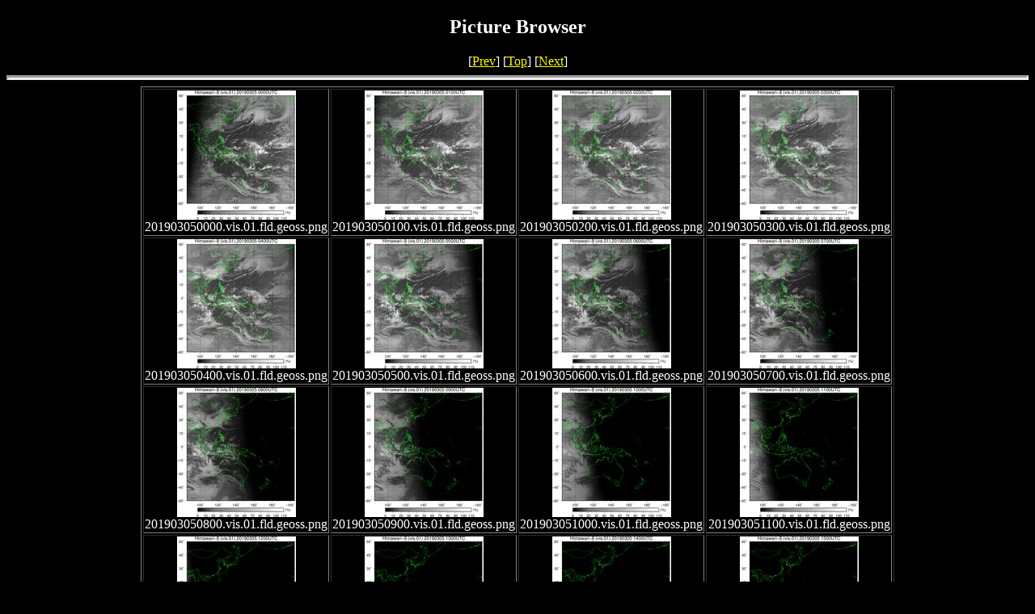

--- FILE ---
content_type: text/html; charset=UTF-8
request_url: http://quicklooks.cr.chiba-u.ac.jp/~brows/HIMAWARI/VIS01/201903/index2.html
body_size: 31193
content:
<!DOCTYPE HTML PUBLIC "-//W3C//DTD HTML 4.01 Transitional//EN"
   "http://www.w3.org/TR/REC-html4/loose.dtd">
<html lang="ja">
<head>
<title>Picture Browser [2/8]</title>
<meta http-equiv="Content-Type" content="text/html; charset=EUC-JP">

<link rev="made" href="mailto:cachu@cachu.xrea.jp">
<link rel="contents" href="index.html">
<link rel="stylesheet" href="mkthum.css" type="text/css">
</head>
<body>

<!-- generated by mkthum.pl -l 4 -r 24 \-\-large -F -p -->
<!-- generated time: 2019-05-08 14:19:27 -->
<!-- Having GD module: no -->

<h2 class="title">Picture Browser</h2>
<center>[<a href="index.html">Prev</a>]
[<a href="index.html">Top</a>]
[<a href="index3.html">Next</a>]
</center>
<hr class="top">

<table class="thumb1" summary="thumbnail" border="1">

  <tr>
    <td class="t-center" valign="bottom">
        <a href="201903050000.vis.01.fld.geoss.png"><img class="thumb" src="thumb/201903050000.vis.01.fld.geoss.jpg" alt="201903050000.vis.01.fld.geoss.png" width="147" height="160" ></a><br>
        <span class="fname">201903050000.vis.01.fld.geoss.png</span><br></td>
    <td class="t-center" valign="bottom">
        <a href="201903050100.vis.01.fld.geoss.png"><img class="thumb" src="thumb/201903050100.vis.01.fld.geoss.jpg" alt="201903050100.vis.01.fld.geoss.png" width="147" height="160" ></a><br>
        <span class="fname">201903050100.vis.01.fld.geoss.png</span><br></td>
    <td class="t-center" valign="bottom">
        <a href="201903050200.vis.01.fld.geoss.png"><img class="thumb" src="thumb/201903050200.vis.01.fld.geoss.jpg" alt="201903050200.vis.01.fld.geoss.png" width="147" height="160" ></a><br>
        <span class="fname">201903050200.vis.01.fld.geoss.png</span><br></td>
    <td class="t-center" valign="bottom">
        <a href="201903050300.vis.01.fld.geoss.png"><img class="thumb" src="thumb/201903050300.vis.01.fld.geoss.jpg" alt="201903050300.vis.01.fld.geoss.png" width="147" height="160" ></a><br>
        <span class="fname">201903050300.vis.01.fld.geoss.png</span><br></td></tr>
  <tr>
    <td class="t-center" valign="bottom">
        <a href="201903050400.vis.01.fld.geoss.png"><img class="thumb" src="thumb/201903050400.vis.01.fld.geoss.jpg" alt="201903050400.vis.01.fld.geoss.png" width="147" height="160" ></a><br>
        <span class="fname">201903050400.vis.01.fld.geoss.png</span><br></td>
    <td class="t-center" valign="bottom">
        <a href="201903050500.vis.01.fld.geoss.png"><img class="thumb" src="thumb/201903050500.vis.01.fld.geoss.jpg" alt="201903050500.vis.01.fld.geoss.png" width="147" height="160" ></a><br>
        <span class="fname">201903050500.vis.01.fld.geoss.png</span><br></td>
    <td class="t-center" valign="bottom">
        <a href="201903050600.vis.01.fld.geoss.png"><img class="thumb" src="thumb/201903050600.vis.01.fld.geoss.jpg" alt="201903050600.vis.01.fld.geoss.png" width="147" height="160" ></a><br>
        <span class="fname">201903050600.vis.01.fld.geoss.png</span><br></td>
    <td class="t-center" valign="bottom">
        <a href="201903050700.vis.01.fld.geoss.png"><img class="thumb" src="thumb/201903050700.vis.01.fld.geoss.jpg" alt="201903050700.vis.01.fld.geoss.png" width="147" height="160" ></a><br>
        <span class="fname">201903050700.vis.01.fld.geoss.png</span><br></td></tr>
  <tr>
    <td class="t-center" valign="bottom">
        <a href="201903050800.vis.01.fld.geoss.png"><img class="thumb" src="thumb/201903050800.vis.01.fld.geoss.jpg" alt="201903050800.vis.01.fld.geoss.png" width="147" height="160" ></a><br>
        <span class="fname">201903050800.vis.01.fld.geoss.png</span><br></td>
    <td class="t-center" valign="bottom">
        <a href="201903050900.vis.01.fld.geoss.png"><img class="thumb" src="thumb/201903050900.vis.01.fld.geoss.jpg" alt="201903050900.vis.01.fld.geoss.png" width="147" height="160" ></a><br>
        <span class="fname">201903050900.vis.01.fld.geoss.png</span><br></td>
    <td class="t-center" valign="bottom">
        <a href="201903051000.vis.01.fld.geoss.png"><img class="thumb" src="thumb/201903051000.vis.01.fld.geoss.jpg" alt="201903051000.vis.01.fld.geoss.png" width="147" height="160" ></a><br>
        <span class="fname">201903051000.vis.01.fld.geoss.png</span><br></td>
    <td class="t-center" valign="bottom">
        <a href="201903051100.vis.01.fld.geoss.png"><img class="thumb" src="thumb/201903051100.vis.01.fld.geoss.jpg" alt="201903051100.vis.01.fld.geoss.png" width="147" height="160" ></a><br>
        <span class="fname">201903051100.vis.01.fld.geoss.png</span><br></td></tr>
  <tr>
    <td class="t-center" valign="bottom">
        <a href="201903051200.vis.01.fld.geoss.png"><img class="thumb" src="thumb/201903051200.vis.01.fld.geoss.jpg" alt="201903051200.vis.01.fld.geoss.png" width="147" height="160" ></a><br>
        <span class="fname">201903051200.vis.01.fld.geoss.png</span><br></td>
    <td class="t-center" valign="bottom">
        <a href="201903051300.vis.01.fld.geoss.png"><img class="thumb" src="thumb/201903051300.vis.01.fld.geoss.jpg" alt="201903051300.vis.01.fld.geoss.png" width="147" height="160" ></a><br>
        <span class="fname">201903051300.vis.01.fld.geoss.png</span><br></td>
    <td class="t-center" valign="bottom">
        <a href="201903051400.vis.01.fld.geoss.png"><img class="thumb" src="thumb/201903051400.vis.01.fld.geoss.jpg" alt="201903051400.vis.01.fld.geoss.png" width="147" height="160" ></a><br>
        <span class="fname">201903051400.vis.01.fld.geoss.png</span><br></td>
    <td class="t-center" valign="bottom">
        <a href="201903051500.vis.01.fld.geoss.png"><img class="thumb" src="thumb/201903051500.vis.01.fld.geoss.jpg" alt="201903051500.vis.01.fld.geoss.png" width="147" height="160" ></a><br>
        <span class="fname">201903051500.vis.01.fld.geoss.png</span><br></td></tr>
  <tr>
    <td class="t-center" valign="bottom">
        <a href="201903051600.vis.01.fld.geoss.png"><img class="thumb" src="thumb/201903051600.vis.01.fld.geoss.jpg" alt="201903051600.vis.01.fld.geoss.png" width="147" height="160" ></a><br>
        <span class="fname">201903051600.vis.01.fld.geoss.png</span><br></td>
    <td class="t-center" valign="bottom">
        <a href="201903051700.vis.01.fld.geoss.png"><img class="thumb" src="thumb/201903051700.vis.01.fld.geoss.jpg" alt="201903051700.vis.01.fld.geoss.png" width="147" height="160" ></a><br>
        <span class="fname">201903051700.vis.01.fld.geoss.png</span><br></td>
    <td class="t-center" valign="bottom">
        <a href="201903051800.vis.01.fld.geoss.png"><img class="thumb" src="thumb/201903051800.vis.01.fld.geoss.jpg" alt="201903051800.vis.01.fld.geoss.png" width="147" height="160" ></a><br>
        <span class="fname">201903051800.vis.01.fld.geoss.png</span><br></td>
    <td class="t-center" valign="bottom">
        <a href="201903051900.vis.01.fld.geoss.png"><img class="thumb" src="thumb/201903051900.vis.01.fld.geoss.jpg" alt="201903051900.vis.01.fld.geoss.png" width="147" height="160" ></a><br>
        <span class="fname">201903051900.vis.01.fld.geoss.png</span><br></td></tr>
  <tr>
    <td class="t-center" valign="bottom">
        <a href="201903052000.vis.01.fld.geoss.png"><img class="thumb" src="thumb/201903052000.vis.01.fld.geoss.jpg" alt="201903052000.vis.01.fld.geoss.png" width="147" height="160" ></a><br>
        <span class="fname">201903052000.vis.01.fld.geoss.png</span><br></td>
    <td class="t-center" valign="bottom">
        <a href="201903052100.vis.01.fld.geoss.png"><img class="thumb" src="thumb/201903052100.vis.01.fld.geoss.jpg" alt="201903052100.vis.01.fld.geoss.png" width="147" height="160" ></a><br>
        <span class="fname">201903052100.vis.01.fld.geoss.png</span><br></td>
    <td class="t-center" valign="bottom">
        <a href="201903052200.vis.01.fld.geoss.png"><img class="thumb" src="thumb/201903052200.vis.01.fld.geoss.jpg" alt="201903052200.vis.01.fld.geoss.png" width="147" height="160" ></a><br>
        <span class="fname">201903052200.vis.01.fld.geoss.png</span><br></td>
    <td class="t-center" valign="bottom">
        <a href="201903052300.vis.01.fld.geoss.png"><img class="thumb" src="thumb/201903052300.vis.01.fld.geoss.jpg" alt="201903052300.vis.01.fld.geoss.png" width="147" height="160" ></a><br>
        <span class="fname">201903052300.vis.01.fld.geoss.png</span><br></td></tr>
  <tr>
    <td class="t-center" valign="bottom">
        <a href="201903060000.vis.01.fld.geoss.png"><img class="thumb" src="thumb/201903060000.vis.01.fld.geoss.jpg" alt="201903060000.vis.01.fld.geoss.png" width="147" height="160" ></a><br>
        <span class="fname">201903060000.vis.01.fld.geoss.png</span><br></td>
    <td class="t-center" valign="bottom">
        <a href="201903060100.vis.01.fld.geoss.png"><img class="thumb" src="thumb/201903060100.vis.01.fld.geoss.jpg" alt="201903060100.vis.01.fld.geoss.png" width="147" height="160" ></a><br>
        <span class="fname">201903060100.vis.01.fld.geoss.png</span><br></td>
    <td class="t-center" valign="bottom">
        <a href="201903060200.vis.01.fld.geoss.png"><img class="thumb" src="thumb/201903060200.vis.01.fld.geoss.jpg" alt="201903060200.vis.01.fld.geoss.png" width="147" height="160" ></a><br>
        <span class="fname">201903060200.vis.01.fld.geoss.png</span><br></td>
    <td class="t-center" valign="bottom">
        <a href="201903060300.vis.01.fld.geoss.png"><img class="thumb" src="thumb/201903060300.vis.01.fld.geoss.jpg" alt="201903060300.vis.01.fld.geoss.png" width="147" height="160" ></a><br>
        <span class="fname">201903060300.vis.01.fld.geoss.png</span><br></td></tr>
  <tr>
    <td class="t-center" valign="bottom">
        <a href="201903060400.vis.01.fld.geoss.png"><img class="thumb" src="thumb/201903060400.vis.01.fld.geoss.jpg" alt="201903060400.vis.01.fld.geoss.png" width="147" height="160" ></a><br>
        <span class="fname">201903060400.vis.01.fld.geoss.png</span><br></td>
    <td class="t-center" valign="bottom">
        <a href="201903060500.vis.01.fld.geoss.png"><img class="thumb" src="thumb/201903060500.vis.01.fld.geoss.jpg" alt="201903060500.vis.01.fld.geoss.png" width="147" height="160" ></a><br>
        <span class="fname">201903060500.vis.01.fld.geoss.png</span><br></td>
    <td class="t-center" valign="bottom">
        <a href="201903060600.vis.01.fld.geoss.png"><img class="thumb" src="thumb/201903060600.vis.01.fld.geoss.jpg" alt="201903060600.vis.01.fld.geoss.png" width="147" height="160" ></a><br>
        <span class="fname">201903060600.vis.01.fld.geoss.png</span><br></td>
    <td class="t-center" valign="bottom">
        <a href="201903060700.vis.01.fld.geoss.png"><img class="thumb" src="thumb/201903060700.vis.01.fld.geoss.jpg" alt="201903060700.vis.01.fld.geoss.png" width="147" height="160" ></a><br>
        <span class="fname">201903060700.vis.01.fld.geoss.png</span><br></td></tr>
  <tr>
    <td class="t-center" valign="bottom">
        <a href="201903060800.vis.01.fld.geoss.png"><img class="thumb" src="thumb/201903060800.vis.01.fld.geoss.jpg" alt="201903060800.vis.01.fld.geoss.png" width="147" height="160" ></a><br>
        <span class="fname">201903060800.vis.01.fld.geoss.png</span><br></td>
    <td class="t-center" valign="bottom">
        <a href="201903060900.vis.01.fld.geoss.png"><img class="thumb" src="thumb/201903060900.vis.01.fld.geoss.jpg" alt="201903060900.vis.01.fld.geoss.png" width="147" height="160" ></a><br>
        <span class="fname">201903060900.vis.01.fld.geoss.png</span><br></td>
    <td class="t-center" valign="bottom">
        <a href="201903061000.vis.01.fld.geoss.png"><img class="thumb" src="thumb/201903061000.vis.01.fld.geoss.jpg" alt="201903061000.vis.01.fld.geoss.png" width="147" height="160" ></a><br>
        <span class="fname">201903061000.vis.01.fld.geoss.png</span><br></td>
    <td class="t-center" valign="bottom">
        <a href="201903061100.vis.01.fld.geoss.png"><img class="thumb" src="thumb/201903061100.vis.01.fld.geoss.jpg" alt="201903061100.vis.01.fld.geoss.png" width="147" height="160" ></a><br>
        <span class="fname">201903061100.vis.01.fld.geoss.png</span><br></td></tr>
  <tr>
    <td class="t-center" valign="bottom">
        <a href="201903061200.vis.01.fld.geoss.png"><img class="thumb" src="thumb/201903061200.vis.01.fld.geoss.jpg" alt="201903061200.vis.01.fld.geoss.png" width="147" height="160" ></a><br>
        <span class="fname">201903061200.vis.01.fld.geoss.png</span><br></td>
    <td class="t-center" valign="bottom">
        <a href="201903061300.vis.01.fld.geoss.png"><img class="thumb" src="thumb/201903061300.vis.01.fld.geoss.jpg" alt="201903061300.vis.01.fld.geoss.png" width="147" height="160" ></a><br>
        <span class="fname">201903061300.vis.01.fld.geoss.png</span><br></td>
    <td class="t-center" valign="bottom">
        <a href="201903061400.vis.01.fld.geoss.png"><img class="thumb" src="thumb/201903061400.vis.01.fld.geoss.jpg" alt="201903061400.vis.01.fld.geoss.png" width="147" height="160" ></a><br>
        <span class="fname">201903061400.vis.01.fld.geoss.png</span><br></td>
    <td class="t-center" valign="bottom">
        <a href="201903061500.vis.01.fld.geoss.png"><img class="thumb" src="thumb/201903061500.vis.01.fld.geoss.jpg" alt="201903061500.vis.01.fld.geoss.png" width="147" height="160" ></a><br>
        <span class="fname">201903061500.vis.01.fld.geoss.png</span><br></td></tr>
  <tr>
    <td class="t-center" valign="bottom">
        <a href="201903061600.vis.01.fld.geoss.png"><img class="thumb" src="thumb/201903061600.vis.01.fld.geoss.jpg" alt="201903061600.vis.01.fld.geoss.png" width="147" height="160" ></a><br>
        <span class="fname">201903061600.vis.01.fld.geoss.png</span><br></td>
    <td class="t-center" valign="bottom">
        <a href="201903061700.vis.01.fld.geoss.png"><img class="thumb" src="thumb/201903061700.vis.01.fld.geoss.jpg" alt="201903061700.vis.01.fld.geoss.png" width="147" height="160" ></a><br>
        <span class="fname">201903061700.vis.01.fld.geoss.png</span><br></td>
    <td class="t-center" valign="bottom">
        <a href="201903061800.vis.01.fld.geoss.png"><img class="thumb" src="thumb/201903061800.vis.01.fld.geoss.jpg" alt="201903061800.vis.01.fld.geoss.png" width="147" height="160" ></a><br>
        <span class="fname">201903061800.vis.01.fld.geoss.png</span><br></td>
    <td class="t-center" valign="bottom">
        <a href="201903061900.vis.01.fld.geoss.png"><img class="thumb" src="thumb/201903061900.vis.01.fld.geoss.jpg" alt="201903061900.vis.01.fld.geoss.png" width="147" height="160" ></a><br>
        <span class="fname">201903061900.vis.01.fld.geoss.png</span><br></td></tr>
  <tr>
    <td class="t-center" valign="bottom">
        <a href="201903062000.vis.01.fld.geoss.png"><img class="thumb" src="thumb/201903062000.vis.01.fld.geoss.jpg" alt="201903062000.vis.01.fld.geoss.png" width="147" height="160" ></a><br>
        <span class="fname">201903062000.vis.01.fld.geoss.png</span><br></td>
    <td class="t-center" valign="bottom">
        <a href="201903062100.vis.01.fld.geoss.png"><img class="thumb" src="thumb/201903062100.vis.01.fld.geoss.jpg" alt="201903062100.vis.01.fld.geoss.png" width="147" height="160" ></a><br>
        <span class="fname">201903062100.vis.01.fld.geoss.png</span><br></td>
    <td class="t-center" valign="bottom">
        <a href="201903062200.vis.01.fld.geoss.png"><img class="thumb" src="thumb/201903062200.vis.01.fld.geoss.jpg" alt="201903062200.vis.01.fld.geoss.png" width="147" height="160" ></a><br>
        <span class="fname">201903062200.vis.01.fld.geoss.png</span><br></td>
    <td class="t-center" valign="bottom">
        <a href="201903062300.vis.01.fld.geoss.png"><img class="thumb" src="thumb/201903062300.vis.01.fld.geoss.jpg" alt="201903062300.vis.01.fld.geoss.png" width="147" height="160" ></a><br>
        <span class="fname">201903062300.vis.01.fld.geoss.png</span><br></td></tr>
  <tr>
    <td class="t-center" valign="bottom">
        <a href="201903070000.vis.01.fld.geoss.png"><img class="thumb" src="thumb/201903070000.vis.01.fld.geoss.jpg" alt="201903070000.vis.01.fld.geoss.png" width="147" height="160" ></a><br>
        <span class="fname">201903070000.vis.01.fld.geoss.png</span><br></td>
    <td class="t-center" valign="bottom">
        <a href="201903070100.vis.01.fld.geoss.png"><img class="thumb" src="thumb/201903070100.vis.01.fld.geoss.jpg" alt="201903070100.vis.01.fld.geoss.png" width="147" height="160" ></a><br>
        <span class="fname">201903070100.vis.01.fld.geoss.png</span><br></td>
    <td class="t-center" valign="bottom">
        <a href="201903070200.vis.01.fld.geoss.png"><img class="thumb" src="thumb/201903070200.vis.01.fld.geoss.jpg" alt="201903070200.vis.01.fld.geoss.png" width="147" height="160" ></a><br>
        <span class="fname">201903070200.vis.01.fld.geoss.png</span><br></td>
    <td class="t-center" valign="bottom">
        <a href="201903070300.vis.01.fld.geoss.png"><img class="thumb" src="thumb/201903070300.vis.01.fld.geoss.jpg" alt="201903070300.vis.01.fld.geoss.png" width="147" height="160" ></a><br>
        <span class="fname">201903070300.vis.01.fld.geoss.png</span><br></td></tr>
  <tr>
    <td class="t-center" valign="bottom">
        <a href="201903070400.vis.01.fld.geoss.png"><img class="thumb" src="thumb/201903070400.vis.01.fld.geoss.jpg" alt="201903070400.vis.01.fld.geoss.png" width="147" height="160" ></a><br>
        <span class="fname">201903070400.vis.01.fld.geoss.png</span><br></td>
    <td class="t-center" valign="bottom">
        <a href="201903070500.vis.01.fld.geoss.png"><img class="thumb" src="thumb/201903070500.vis.01.fld.geoss.jpg" alt="201903070500.vis.01.fld.geoss.png" width="147" height="160" ></a><br>
        <span class="fname">201903070500.vis.01.fld.geoss.png</span><br></td>
    <td class="t-center" valign="bottom">
        <a href="201903070600.vis.01.fld.geoss.png"><img class="thumb" src="thumb/201903070600.vis.01.fld.geoss.jpg" alt="201903070600.vis.01.fld.geoss.png" width="147" height="160" ></a><br>
        <span class="fname">201903070600.vis.01.fld.geoss.png</span><br></td>
    <td class="t-center" valign="bottom">
        <a href="201903070700.vis.01.fld.geoss.png"><img class="thumb" src="thumb/201903070700.vis.01.fld.geoss.jpg" alt="201903070700.vis.01.fld.geoss.png" width="147" height="160" ></a><br>
        <span class="fname">201903070700.vis.01.fld.geoss.png</span><br></td></tr>
  <tr>
    <td class="t-center" valign="bottom">
        <a href="201903070800.vis.01.fld.geoss.png"><img class="thumb" src="thumb/201903070800.vis.01.fld.geoss.jpg" alt="201903070800.vis.01.fld.geoss.png" width="147" height="160" ></a><br>
        <span class="fname">201903070800.vis.01.fld.geoss.png</span><br></td>
    <td class="t-center" valign="bottom">
        <a href="201903070900.vis.01.fld.geoss.png"><img class="thumb" src="thumb/201903070900.vis.01.fld.geoss.jpg" alt="201903070900.vis.01.fld.geoss.png" width="147" height="160" ></a><br>
        <span class="fname">201903070900.vis.01.fld.geoss.png</span><br></td>
    <td class="t-center" valign="bottom">
        <a href="201903071000.vis.01.fld.geoss.png"><img class="thumb" src="thumb/201903071000.vis.01.fld.geoss.jpg" alt="201903071000.vis.01.fld.geoss.png" width="147" height="160" ></a><br>
        <span class="fname">201903071000.vis.01.fld.geoss.png</span><br></td>
    <td class="t-center" valign="bottom">
        <a href="201903071100.vis.01.fld.geoss.png"><img class="thumb" src="thumb/201903071100.vis.01.fld.geoss.jpg" alt="201903071100.vis.01.fld.geoss.png" width="147" height="160" ></a><br>
        <span class="fname">201903071100.vis.01.fld.geoss.png</span><br></td></tr>
  <tr>
    <td class="t-center" valign="bottom">
        <a href="201903071200.vis.01.fld.geoss.png"><img class="thumb" src="thumb/201903071200.vis.01.fld.geoss.jpg" alt="201903071200.vis.01.fld.geoss.png" width="147" height="160" ></a><br>
        <span class="fname">201903071200.vis.01.fld.geoss.png</span><br></td>
    <td class="t-center" valign="bottom">
        <a href="201903071300.vis.01.fld.geoss.png"><img class="thumb" src="thumb/201903071300.vis.01.fld.geoss.jpg" alt="201903071300.vis.01.fld.geoss.png" width="147" height="160" ></a><br>
        <span class="fname">201903071300.vis.01.fld.geoss.png</span><br></td>
    <td class="t-center" valign="bottom">
        <a href="201903071400.vis.01.fld.geoss.png"><img class="thumb" src="thumb/201903071400.vis.01.fld.geoss.jpg" alt="201903071400.vis.01.fld.geoss.png" width="147" height="160" ></a><br>
        <span class="fname">201903071400.vis.01.fld.geoss.png</span><br></td>
    <td class="t-center" valign="bottom">
        <a href="201903071500.vis.01.fld.geoss.png"><img class="thumb" src="thumb/201903071500.vis.01.fld.geoss.jpg" alt="201903071500.vis.01.fld.geoss.png" width="147" height="160" ></a><br>
        <span class="fname">201903071500.vis.01.fld.geoss.png</span><br></td></tr>
  <tr>
    <td class="t-center" valign="bottom">
        <a href="201903071600.vis.01.fld.geoss.png"><img class="thumb" src="thumb/201903071600.vis.01.fld.geoss.jpg" alt="201903071600.vis.01.fld.geoss.png" width="147" height="160" ></a><br>
        <span class="fname">201903071600.vis.01.fld.geoss.png</span><br></td>
    <td class="t-center" valign="bottom">
        <a href="201903071700.vis.01.fld.geoss.png"><img class="thumb" src="thumb/201903071700.vis.01.fld.geoss.jpg" alt="201903071700.vis.01.fld.geoss.png" width="147" height="160" ></a><br>
        <span class="fname">201903071700.vis.01.fld.geoss.png</span><br></td>
    <td class="t-center" valign="bottom">
        <a href="201903071800.vis.01.fld.geoss.png"><img class="thumb" src="thumb/201903071800.vis.01.fld.geoss.jpg" alt="201903071800.vis.01.fld.geoss.png" width="147" height="160" ></a><br>
        <span class="fname">201903071800.vis.01.fld.geoss.png</span><br></td>
    <td class="t-center" valign="bottom">
        <a href="201903071900.vis.01.fld.geoss.png"><img class="thumb" src="thumb/201903071900.vis.01.fld.geoss.jpg" alt="201903071900.vis.01.fld.geoss.png" width="147" height="160" ></a><br>
        <span class="fname">201903071900.vis.01.fld.geoss.png</span><br></td></tr>
  <tr>
    <td class="t-center" valign="bottom">
        <a href="201903072000.vis.01.fld.geoss.png"><img class="thumb" src="thumb/201903072000.vis.01.fld.geoss.jpg" alt="201903072000.vis.01.fld.geoss.png" width="147" height="160" ></a><br>
        <span class="fname">201903072000.vis.01.fld.geoss.png</span><br></td>
    <td class="t-center" valign="bottom">
        <a href="201903072200.vis.01.fld.geoss.png"><img class="thumb" src="thumb/201903072200.vis.01.fld.geoss.jpg" alt="201903072200.vis.01.fld.geoss.png" width="147" height="160" ></a><br>
        <span class="fname">201903072200.vis.01.fld.geoss.png</span><br></td>
    <td class="t-center" valign="bottom">
        <a href="201903072300.vis.01.fld.geoss.png"><img class="thumb" src="thumb/201903072300.vis.01.fld.geoss.jpg" alt="201903072300.vis.01.fld.geoss.png" width="147" height="160" ></a><br>
        <span class="fname">201903072300.vis.01.fld.geoss.png</span><br></td>
    <td class="t-center" valign="bottom">
        <a href="201903080000.vis.01.fld.geoss.png"><img class="thumb" src="thumb/201903080000.vis.01.fld.geoss.jpg" alt="201903080000.vis.01.fld.geoss.png" width="147" height="160" ></a><br>
        <span class="fname">201903080000.vis.01.fld.geoss.png</span><br></td></tr>
  <tr>
    <td class="t-center" valign="bottom">
        <a href="201903080100.vis.01.fld.geoss.png"><img class="thumb" src="thumb/201903080100.vis.01.fld.geoss.jpg" alt="201903080100.vis.01.fld.geoss.png" width="147" height="160" ></a><br>
        <span class="fname">201903080100.vis.01.fld.geoss.png</span><br></td>
    <td class="t-center" valign="bottom">
        <a href="201903080200.vis.01.fld.geoss.png"><img class="thumb" src="thumb/201903080200.vis.01.fld.geoss.jpg" alt="201903080200.vis.01.fld.geoss.png" width="147" height="160" ></a><br>
        <span class="fname">201903080200.vis.01.fld.geoss.png</span><br></td>
    <td class="t-center" valign="bottom">
        <a href="201903080300.vis.01.fld.geoss.png"><img class="thumb" src="thumb/201903080300.vis.01.fld.geoss.jpg" alt="201903080300.vis.01.fld.geoss.png" width="147" height="160" ></a><br>
        <span class="fname">201903080300.vis.01.fld.geoss.png</span><br></td>
    <td class="t-center" valign="bottom">
        <a href="201903080400.vis.01.fld.geoss.png"><img class="thumb" src="thumb/201903080400.vis.01.fld.geoss.jpg" alt="201903080400.vis.01.fld.geoss.png" width="147" height="160" ></a><br>
        <span class="fname">201903080400.vis.01.fld.geoss.png</span><br></td></tr>
  <tr>
    <td class="t-center" valign="bottom">
        <a href="201903080500.vis.01.fld.geoss.png"><img class="thumb" src="thumb/201903080500.vis.01.fld.geoss.jpg" alt="201903080500.vis.01.fld.geoss.png" width="147" height="160" ></a><br>
        <span class="fname">201903080500.vis.01.fld.geoss.png</span><br></td>
    <td class="t-center" valign="bottom">
        <a href="201903080600.vis.01.fld.geoss.png"><img class="thumb" src="thumb/201903080600.vis.01.fld.geoss.jpg" alt="201903080600.vis.01.fld.geoss.png" width="147" height="160" ></a><br>
        <span class="fname">201903080600.vis.01.fld.geoss.png</span><br></td>
    <td class="t-center" valign="bottom">
        <a href="201903080700.vis.01.fld.geoss.png"><img class="thumb" src="thumb/201903080700.vis.01.fld.geoss.jpg" alt="201903080700.vis.01.fld.geoss.png" width="147" height="160" ></a><br>
        <span class="fname">201903080700.vis.01.fld.geoss.png</span><br></td>
    <td class="t-center" valign="bottom">
        <a href="201903080800.vis.01.fld.geoss.png"><img class="thumb" src="thumb/201903080800.vis.01.fld.geoss.jpg" alt="201903080800.vis.01.fld.geoss.png" width="147" height="160" ></a><br>
        <span class="fname">201903080800.vis.01.fld.geoss.png</span><br></td></tr>
  <tr>
    <td class="t-center" valign="bottom">
        <a href="201903080900.vis.01.fld.geoss.png"><img class="thumb" src="thumb/201903080900.vis.01.fld.geoss.jpg" alt="201903080900.vis.01.fld.geoss.png" width="147" height="160" ></a><br>
        <span class="fname">201903080900.vis.01.fld.geoss.png</span><br></td>
    <td class="t-center" valign="bottom">
        <a href="201903081000.vis.01.fld.geoss.png"><img class="thumb" src="thumb/201903081000.vis.01.fld.geoss.jpg" alt="201903081000.vis.01.fld.geoss.png" width="147" height="160" ></a><br>
        <span class="fname">201903081000.vis.01.fld.geoss.png</span><br></td>
    <td class="t-center" valign="bottom">
        <a href="201903081100.vis.01.fld.geoss.png"><img class="thumb" src="thumb/201903081100.vis.01.fld.geoss.jpg" alt="201903081100.vis.01.fld.geoss.png" width="147" height="160" ></a><br>
        <span class="fname">201903081100.vis.01.fld.geoss.png</span><br></td>
    <td class="t-center" valign="bottom">
        <a href="201903081200.vis.01.fld.geoss.png"><img class="thumb" src="thumb/201903081200.vis.01.fld.geoss.jpg" alt="201903081200.vis.01.fld.geoss.png" width="147" height="160" ></a><br>
        <span class="fname">201903081200.vis.01.fld.geoss.png</span><br></td></tr>
  <tr>
    <td class="t-center" valign="bottom">
        <a href="201903081300.vis.01.fld.geoss.png"><img class="thumb" src="thumb/201903081300.vis.01.fld.geoss.jpg" alt="201903081300.vis.01.fld.geoss.png" width="147" height="160" ></a><br>
        <span class="fname">201903081300.vis.01.fld.geoss.png</span><br></td>
    <td class="t-center" valign="bottom">
        <a href="201903081400.vis.01.fld.geoss.png"><img class="thumb" src="thumb/201903081400.vis.01.fld.geoss.jpg" alt="201903081400.vis.01.fld.geoss.png" width="147" height="160" ></a><br>
        <span class="fname">201903081400.vis.01.fld.geoss.png</span><br></td>
    <td class="t-center" valign="bottom">
        <a href="201903081500.vis.01.fld.geoss.png"><img class="thumb" src="thumb/201903081500.vis.01.fld.geoss.jpg" alt="201903081500.vis.01.fld.geoss.png" width="147" height="160" ></a><br>
        <span class="fname">201903081500.vis.01.fld.geoss.png</span><br></td>
    <td class="t-center" valign="bottom">
        <a href="201903081600.vis.01.fld.geoss.png"><img class="thumb" src="thumb/201903081600.vis.01.fld.geoss.jpg" alt="201903081600.vis.01.fld.geoss.png" width="147" height="160" ></a><br>
        <span class="fname">201903081600.vis.01.fld.geoss.png</span><br></td></tr>
  <tr>
    <td class="t-center" valign="bottom">
        <a href="201903081700.vis.01.fld.geoss.png"><img class="thumb" src="thumb/201903081700.vis.01.fld.geoss.jpg" alt="201903081700.vis.01.fld.geoss.png" width="147" height="160" ></a><br>
        <span class="fname">201903081700.vis.01.fld.geoss.png</span><br></td>
    <td class="t-center" valign="bottom">
        <a href="201903081800.vis.01.fld.geoss.png"><img class="thumb" src="thumb/201903081800.vis.01.fld.geoss.jpg" alt="201903081800.vis.01.fld.geoss.png" width="147" height="160" ></a><br>
        <span class="fname">201903081800.vis.01.fld.geoss.png</span><br></td>
    <td class="t-center" valign="bottom">
        <a href="201903081900.vis.01.fld.geoss.png"><img class="thumb" src="thumb/201903081900.vis.01.fld.geoss.jpg" alt="201903081900.vis.01.fld.geoss.png" width="147" height="160" ></a><br>
        <span class="fname">201903081900.vis.01.fld.geoss.png</span><br></td>
    <td class="t-center" valign="bottom">
        <a href="201903082000.vis.01.fld.geoss.png"><img class="thumb" src="thumb/201903082000.vis.01.fld.geoss.jpg" alt="201903082000.vis.01.fld.geoss.png" width="147" height="160" ></a><br>
        <span class="fname">201903082000.vis.01.fld.geoss.png</span><br></td></tr>
  <tr>
    <td class="t-center" valign="bottom">
        <a href="201903082100.vis.01.fld.geoss.png"><img class="thumb" src="thumb/201903082100.vis.01.fld.geoss.jpg" alt="201903082100.vis.01.fld.geoss.png" width="147" height="160" ></a><br>
        <span class="fname">201903082100.vis.01.fld.geoss.png</span><br></td>
    <td class="t-center" valign="bottom">
        <a href="201903082200.vis.01.fld.geoss.png"><img class="thumb" src="thumb/201903082200.vis.01.fld.geoss.jpg" alt="201903082200.vis.01.fld.geoss.png" width="147" height="160" ></a><br>
        <span class="fname">201903082200.vis.01.fld.geoss.png</span><br></td>
    <td class="t-center" valign="bottom">
        <a href="201903082300.vis.01.fld.geoss.png"><img class="thumb" src="thumb/201903082300.vis.01.fld.geoss.jpg" alt="201903082300.vis.01.fld.geoss.png" width="147" height="160" ></a><br>
        <span class="fname">201903082300.vis.01.fld.geoss.png</span><br></td>
    <td class="t-center" valign="bottom">
        <a href="201903090000.vis.01.fld.geoss.png"><img class="thumb" src="thumb/201903090000.vis.01.fld.geoss.jpg" alt="201903090000.vis.01.fld.geoss.png" width="147" height="160" ></a><br>
        <span class="fname">201903090000.vis.01.fld.geoss.png</span><br></td></tr>
</table>

<hr class="bottom">
<ADDRESS>
<a href="http://cachu.xrea.jp/mkthumb/">mkthum.pl Ver.1.0.6 </a>by &copy; 1999-2006 cachu &lt;cachu@cachu.xrea.jp&gt;
</ADDRESS>
</body> </html>


--- FILE ---
content_type: text/css
request_url: http://quicklooks.cr.chiba-u.ac.jp/~brows/HIMAWARI/VIS01/201903/mkthum.css
body_size: 2443
content:
/********************  text body     ********************/
BODY		{ background-color:#000000;
	        	     color:#ffffff;
		}


/********************   link         ********************/
a:link		{ color:#ffff00 }
a:active	{ color:#00aaff }
a:visited	{ color:#add8e6 }
a:hover		{ color:#ff0000 }


/********************  text (common) ********************/
.t-center	{ text-align: center }
.t-right	{ text-align: right  }
.t-left		{ text-align: left   }

/********************     text       ********************/
.fname          { }
.fsize          { }
.psize          { }


/********************     H2         ********************/
H2.title        { text-align: center }
H2.contents     { }


/********************     H3         ********************/
H3.sub_dir      { }
H3.file_list    { }


/********************     HR         ********************/
HR.top          { border-width: medium }
HR.bottom       { border-width: medium }


/********************    TABLE       ********************/
TABLE.thumb1    { margin-left: auto;
                  margin-right: auto;
		  width: auto;
	         }
TABLE.picture   { margin-left: auto;
                  margin-right: auto;
		  width: auto;
	         }
TABLE.list      { margin-left: auto;
                  margin-right: auto;
		  width: auto;
	         }
TABLE.sub_dir   { }
TABLE.file_list { }


/******************** TR (TABLE)     ********************/
TR.ctitle       { background-color:#008000 }
TR.ltitle       { background-color:#008000 }


/******************** TH (TABLE)     ********************/
TH.cnum         { }
TH.cfname       { }
TH.clink        { }
TH.cwidth       { }
TH.cheight      { }
TH.cfsize       { }

TH.lnum         { }
TH.lfname       { }
TH.lpic         { }
TH.lwidth       { }
TH.lheight      { }
TH.lfsize       { }


/******************** TD (TABLE)     ********************/
TD.cnum         { text-align: right }
TD.cfname       { text-align: left  }
TD.clink        { text-align: right }
TD.cwidth       { text-align: right }
TD.cheight      { text-align: right }
TD.cfsize       { text-align: right }

TD.lnum         { text-align: right  }
TD.lfname       { text-align: left   }
TD.lpic         { text-align: center }
TD.lwidth       { text-align: right  }
TD.lheight      { text-align: right  }
TD.lfsize       { text-align: right  }


/********************    IMG        ********************/
IMG.fthumb      { border: 0 }
IMG.thumb	{ border: 2 }

